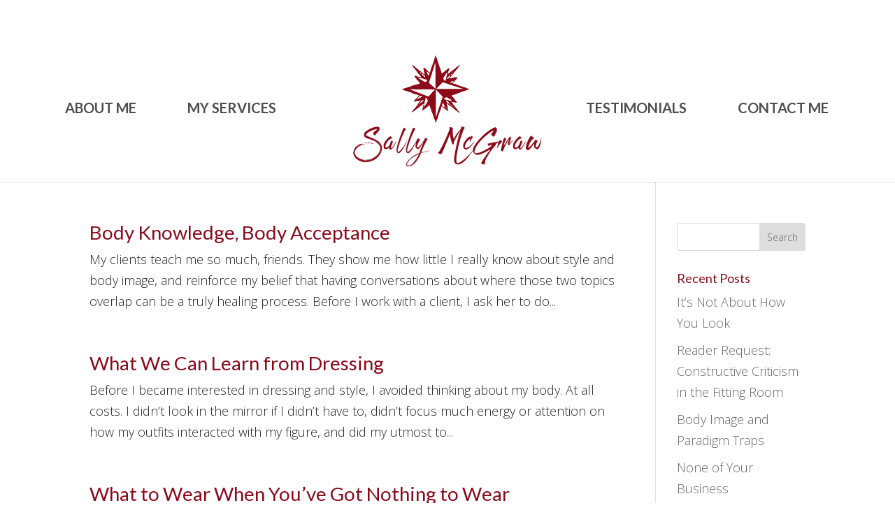

--- FILE ---
content_type: text/css
request_url: https://sallymcgraw.com/wp-content/uploads/wtfdivi/wp_head.css?ver=1616031870
body_size: 126
content:
#top-menu-nav #top-menu a:hover,#mobile_menu_slide a:hover{color:#8a0a1b !important;opacity:1 !important}ul#top-menu li.menu-item:not(:last-child){padding-right:70px !important}#et_top_search{margin-left:70px !important}.db141_show_header_separators.et_header_style_left #top-menu>.menu-item + .menu-item:before,.db141_show_header_separators.et_header_style_centered #top-menu>.menu-item + .menu-item:before,.db141_show_header_separators.et_header_style_split #top-menu>.menu-item + .menu-item:before{left:-39px !important}

--- FILE ---
content_type: text/css
request_url: https://sallymcgraw.com/wp-content/uploads/useanyfont/uaf.css?ver=1767318762
body_size: 69
content:
				@font-face {
					font-family: 'fresh';
					src: url('/wp-content/uploads/useanyfont/160602111251fresh.woff') format('woff');
					  font-display: auto;
				}

				.fresh{font-family: 'fresh' !important;}

						h6{
					font-family: 'fresh' !important;
				}
		